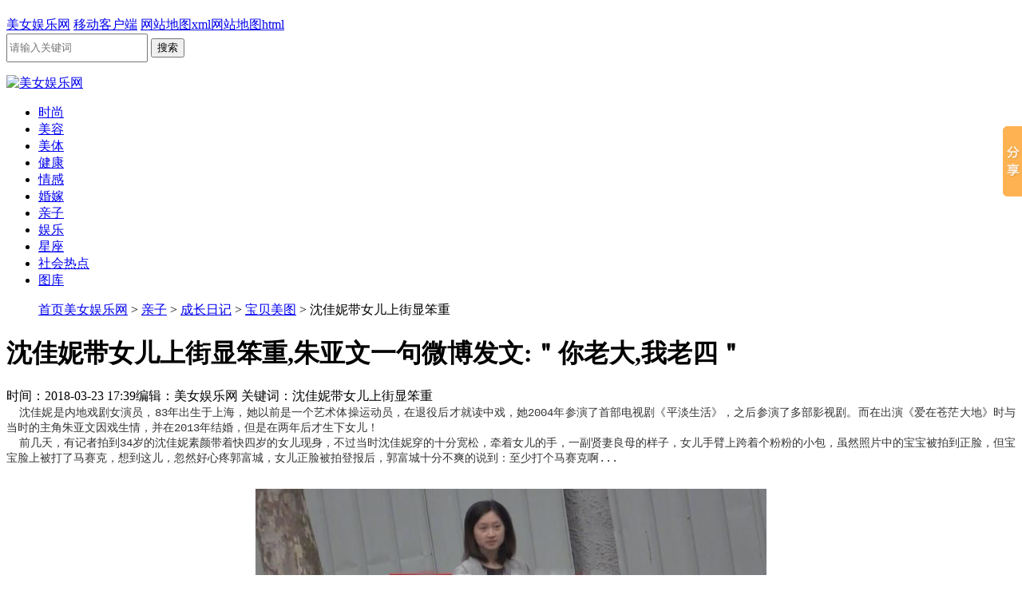

--- FILE ---
content_type: text/html
request_url: http://www.0245.org/qinzi/czrj/baobeimeitu/152689.html
body_size: 7191
content:
<!DOCTYPE html>
<html>
<head>

<meta charset="gb2312">
<title>沈佳妮带女儿上街显笨重,朱亚文一句微博发文:＂你老大,我老四＂_宝贝美图_美女娱乐网</title>
<meta http-equiv="Cache-Control" content="no-transform" />
<meta http-equiv="Cache-Control" content="no-siteapp" />
<meta name="keywords" content="沈佳妮,带女儿上街,朱亚文,宣布怀孕" />
<meta name="description" content=" 沈佳妮是内地戏剧女演员，83年出生于上海，她以前是一个艺术体操运动员，在退役后才就读中戏，她2004年参演了首部电视剧《平淡生活》，之后参演了多部影视剧。而在出演《爱在苍茫大地》时与当时的主角朱亚文因戏生情，并在2013年结婚，但是在两年后才生下女" />
<link href="/skins/css/style.css" rel="stylesheet" type="text/css">
<script src="http://www.0245.org/skins/js/mobiapp.js" type="text/javascript"></script>
<script src="http://www.0245.org/adverarticle.js" type="text/javascript"></script>
<script type="text/javascript">uaredirect("http://m.0245.org/qinzi/czrj/baobeimeitu/152689.html");</script>
</head><h1><a href="/edu1768455888.859/index.asp"></a><a href="/edu1768455888.859/index.html"></a><a href="/edu1768455888.859/index.shtml"></a></h1>
<body>
<div class="head">
  <div class="header clear">
    <div class="tit lt"> <a href="http://www.0245.org/" target="_blank">美女娱乐网</a> <a href="http://m.0245.org" target="_blank">移动客户端</a> <a href="http://www.0245.org/sp.xml" target="_blank">网站地图xml</a><a href="http://www.0245.org/sp.html" target="_blank">网站地图html</a></div>
    <div class="search rt">
      <div id="bdcs">
        <div class="bdcs-container">
          <div class="bdcs-main bdcs-clearfix" id="default-searchbox">
            <div class="bdcs-search bdcs-clearfix" id="bdcs-search-inline">
              <form action="/plus/search.php" method="get" target="_blank" class="bdcs-search-form" autocomplete="off" id="bdcs-search-form">
                <input type="text" name="q" class="bdcs-search-form-input" id="bdcs-search-form-input" placeholder="请输入关键词" autocomplete="off" style="height: 30px; line-height: 30px;">
                <input type="submit" class="bdcs-search-form-submit " id="bdcs-search-form-submit" value="搜索">
              </form>
            </div>
            <div class="bdcs-search-sug" id="bdcs-search-sug" style="top: 40px; width: 185px;">
              <ul class="bdcs-search-sug-list" id="bdcs-search-sug-list">
              </ul>
            </div>
          </div>
        </div>
      </div>
    </div>
  </div>
</div>
<div class="logo"><a href="/"><img src="/skins/images/logo.png" width="231" height="55" alt="美女娱乐网" /></a></div>
<div class="nav-w">
  <div class="nav">
  <ul>
   <li><a href="http://www.0245.org/shishang/">时尚</a></li>
    
    <li><a href="http://www.0245.org/meirong/">美容</a></li>
    
    <li><a href="http://www.0245.org/meiti/">美体</a></li>
    
    <li><a href="http://www.0245.org/jiankang/">健康</a></li>
    
    <li><a href="http://www.0245.org/qinggan/">情感</a></li>
    
    <li><a href="http://www.0245.org/hunjia/">婚嫁</a></li>
    
    <li><a href="http://www.0245.org/qinzi/">亲子</a></li>
    
    <li><a href="http://www.0245.org/yule/">娱乐</a></li>
    
    <li><a href="http://www.0245.org/xingzuo/">星座</a></li>
    
    <li><a href="http://www.0245.org/xinwen/">社会热点</a></li>
    
    <li><a href="http://www.0245.org/tuku/">图库</a></li>
	</ul>

</div>


<div class="crumbs">
	<ul class="clear"><i></i><a href='http://www.0245.org/'>首页</a><a href='http://www.0245.org//'>美女娱乐网</a> > <a href='/qinzi/'>亲子</a> > <a href='/qinzi/czrj/'>成长日记</a> > <a href='/qinzi/czrj/baobeimeitu/'>宝贝美图</a> > 沈佳妮带女儿上街显笨重</ul>
</div>
<div class="main2 clear">
	<div class="article">
		<div class="content">
			<h1>沈佳妮带女儿上街显笨重,朱亚文一句微博发文:＂你老大,我老四＂</h1>
			<div class="post"><span>时间：2018-03-23 17:39</span><span>编辑：美女娱乐网</span>
			<span>关键词：沈佳妮带女儿上街显笨重</span></div>
            <div class="share-moreinfo clear">
<script>
	window._bd_share_config = {
		common : {
			bdText : '沈佳妮带女儿上街显笨重,朱亚文一句微博发文:＂你老大,我老四＂',	
			bdDesc : '  沈佳妮是内地戏剧女演员，83年出生于上海，她以前是一个艺术体操运动员，在退役后才就读中戏，她2004年参演了首部电视剧《平淡生活》，之后参演了多部影视剧。而在出演《爱在苍茫大地》时与当时的主角朱亚文因戏生情，并在2013年结婚，但是在两年后才生下女',	
			bdUrl : 'http://www.0245.org//qinzi/czrj/baobeimeitu/152689.html', 	
			bdPic : '/uploads/allimg/180323/1PPB542-0-lp.jpg'
		},
		share : [{
			"bdSize" : 16
		}],
		slide : [{	   
			bdImg : 0,
			bdPos : "right",
			bdTop : 100
		}],
		image : [{
			viewType : 'list',
			viewPos : 'top',
			viewColor : 'black',
			viewSize : '16',
			viewList : ['qzone','tsina','huaban','tqq','renren']
		}],
		selectShare : [{
			"bdselectMiniList" : ['qzone','tqq','kaixin001','bdxc','tqf']
		}]
	}
	with(document)0[(getElementsByTagName('head')[0]||body).appendChild(createElement('script')).src='http://bdimg.share.baidu.com/static/api/js/share.js?cdnversion='+~(-new Date()/36e5)];
</script>
</div>
            <div class="text">
            
            
            
            
            <p style="margin: 0px; padding: 0px; color: rgb(51, 51, 51); font-family: &quot;Hiragino Sans GB&quot;, &quot;Microsoft Yahei&quot;, &quot;\\5B8B体&quot;; font-size: 16px; text-align: justify;">
	<span style="font-family:courier new,courier,monospace;"><span style="font-size:14px;">&nbsp; 沈佳妮是内地戏剧女演员，83年出生于上海，她以前是一个艺术体操运动员，在退役后才就读中戏，她2004年参演了首部电视剧《平淡生活》，之后参演了多部影视剧。而在出演《<span style="text-indent: 28px;">爱在苍茫大地</span>》时与当时的主角朱亚文因戏生情，并在2013年结婚，但是在两年后才生下女儿！<br />
	&nbsp; 前几天，有记者拍到34岁的沈佳妮素颜带着快四岁的女儿现身，不过当时沈佳妮穿的十分宽松，牵着女儿的手，一副贤妻良母的样子，女儿手臂上跨着个粉粉的小包，虽然照片中的宝宝被拍到正脸，但宝宝脸上被打了马赛克，想到这儿，忽然好心疼郭富城，女儿正脸被拍登报后，郭富城十分不爽的说到：至少打个马赛克啊...</span></span></p>
<p style="margin: 1.8em 0px 0px; padding: 0px; color: rgb(51, 51, 51); font-family: &quot;Hiragino Sans GB&quot;, &quot;Microsoft Yahei&quot;, &quot;\\5B8B体&quot;; font-size: 16px; text-align: justify;">
	<span style="font-family:courier new,courier,monospace;"><span style="font-size:14px;"><img src="/uploads/allimg/180323/1PPB542-0.jpg" style="margin: 0px auto; padding: 0px; border: 0px; vertical-align: middle; display: block; max-width: 100%; word-wrap: break-word !important;" /></span></span></p>
<p style="margin: 1.8em 0px 0px; padding: 0px; color: rgb(51, 51, 51); font-family: &quot;Hiragino Sans GB&quot;, &quot;Microsoft Yahei&quot;, &quot;\\5B8B体&quot;; font-size: 16px; text-align: justify;">
	<span style="font-family:courier new,courier,monospace;"><span style="font-size:14px;">&nbsp; 然而当沈佳妮带女儿现身后，她的身材和行动却引起了记者和网友的注意，记者发现沈佳妮的行动似乎有些笨重，而且一直用外衣遮挡自己的肚子， 于是网友纷纷怀疑，难道沈佳妮怀二胎了？</span></span></p>
<p style="margin: 1.8em 0px 0px; padding: 0px; color: rgb(51, 51, 51); font-family: &quot;Hiragino Sans GB&quot;, &quot;Microsoft Yahei&quot;, &quot;\\5B8B体&quot;; font-size: 16px; text-align: justify;">
	<span style="font-family:courier new,courier,monospace;"><span style="font-size:14px;"><img src="/uploads/allimg/180323/1PPB295-1.jpg" style="margin: 0px auto; padding: 0px; border: 0px; vertical-align: middle; display: block; max-width: 100%; word-wrap: break-word !important;" /></span></span></p>
<p style="margin: 1.8em 0px 0px; padding: 0px; color: rgb(51, 51, 51); font-family: &quot;Hiragino Sans GB&quot;, &quot;Microsoft Yahei&quot;, &quot;\\5B8B体&quot;; font-size: 16px; text-align: justify;">
	<span style="font-family:courier new,courier,monospace;"><span style="font-size:14px;">沈佳妮和女儿。</span></span></p>
<p style="margin: 1.8em 0px 0px; padding: 0px; color: rgb(51, 51, 51); font-family: &quot;Hiragino Sans GB&quot;, &quot;Microsoft Yahei&quot;, &quot;\\5B8B体&quot;; font-size: 16px; text-align: justify;">
	<span style="font-family:courier new,courier,monospace;"><span style="font-size:14px;"><img src="/uploads/allimg/180323/1PPA009-2.jpg" style="margin: 0px auto; padding: 0px; border: 0px; vertical-align: middle; display: block; max-width: 100%; word-wrap: break-word !important;" /></span></span></p>
<p style="margin: 1.8em 0px 0px; padding: 0px; color: rgb(51, 51, 51); font-family: &quot;Hiragino Sans GB&quot;, &quot;Microsoft Yahei&quot;, &quot;\\5B8B体&quot;; font-size: 16px; text-align: justify;">
	<span style="font-family:courier new,courier,monospace;"><span style="font-size:14px;">&nbsp; 沈佳妮好像注意到了记者的镜头，但她似乎并没有紧张，而且素颜的她还是这么清纯，看到沈佳妮就好羡慕她，有朱亚文这么帅气又靠谱的老公，同时也好羡慕朱亚文，能娶到沈佳妮这么温柔又贴心的媳妇儿，现在他们一个负责赚钱养家，一个负责貌美如花和相夫教子。</span></span></p>
<p style="margin: 1.8em 0px 0px; padding: 0px; color: rgb(51, 51, 51); font-family: &quot;Hiragino Sans GB&quot;, &quot;Microsoft Yahei&quot;, &quot;\\5B8B体&quot;; font-size: 16px; text-align: justify;">
	<span style="font-family:courier new,courier,monospace;"><span style="font-size:14px;"><img src="/uploads/allimg/180323/1PPAU8-3.jpg" style="margin: 0px auto; padding: 0px; border: 0px; vertical-align: middle; display: block; max-width: 100%; word-wrap: break-word !important;" /></span></span></p>
<p style="margin: 1.8em 0px 0px; padding: 0px; color: rgb(51, 51, 51); font-family: &quot;Hiragino Sans GB&quot;, &quot;Microsoft Yahei&quot;, &quot;\\5B8B体&quot;; font-size: 16px; text-align: justify;">
	<span style="font-family:courier new,courier,monospace;"><span style="font-size:14px;">&nbsp; 看到沈佳妮穿着宽松的大外套和平底鞋，忽然想到了前不久在机场里的董璇，董璇也是穿着宽松的外套和平底鞋，而且能十分清楚的看到她的小肚子已经圆滚滚的凸起了，当初生老大时他们就赶到了一起，沈佳妮是2016年6月17日生下女儿，董璇是2016年6月2日生下女儿，难不成生老二她们也要凑在一起么？</span></span></p>
<p style="margin: 1.8em 0px 0px; padding: 0px; color: rgb(51, 51, 51); font-family: &quot;Hiragino Sans GB&quot;, &quot;Microsoft Yahei&quot;, &quot;\\5B8B体&quot;; font-size: 16px; text-align: justify;">
	<span style="font-family:courier new,courier,monospace;"><span style="font-size:14px;"><img src="/uploads/allimg/180323/1PPC155-4.jpg" style="margin: 0px auto; padding: 0px; border: 0px; vertical-align: middle; display: block; max-width: 100%; word-wrap: break-word !important;" /></span></span></p>
<p style="margin: 1.8em 0px 0px; padding: 0px; color: rgb(51, 51, 51); font-family: &quot;Hiragino Sans GB&quot;, &quot;Microsoft Yahei&quot;, &quot;\\5B8B体&quot;; font-size: 16px; text-align: justify;">
	<span style="font-family:courier new,courier,monospace;"><span style="font-size:14px;">&nbsp; 正当大家纷纷猜测沈佳妮没有没怀孕时，朱亚文在微博上的回复：&rdquo;</span></span><span style="font-family: &quot;courier new&quot;, courier, monospace; font-size: 14px;">你老大！我老四！</span><span style="font-size: 14px; font-family: &quot;courier new&quot;, courier, monospace;">&ldquo;直接证实了怀孕这件事，这下大家就都来</span><span style="font-family: &quot;courier new&quot;, courier, monospace; font-size: 14px;">恭喜朱亚文又要做爸爸了，希望生得是个男孩，会像朱亚文一样师，长大后又会迷倒万千少女！</span></p>
<p style="margin: 1.8em 0px 0px; padding: 0px; color: rgb(51, 51, 51); font-family: &quot;Hiragino Sans GB&quot;, &quot;Microsoft Yahei&quot;, &quot;\\5B8B体&quot;; font-size: 16px; text-align: justify;">
	<span style="font-family:courier new,courier,monospace;"><span style="font-size:14px;"><img src="/uploads/allimg/180323/1PP64644-5.jpg" style="margin: 0px auto; padding: 0px; border: 0px; vertical-align: middle; display: block; max-width: 100%; word-wrap: break-word !important;" /></span></span></p>
</div>
			<div class="detail_page">
            
            </div>
		</div>
<!-- 无法在这个位置找到： www_92game_net_article_ds.htm -->

		<div class="similar">
			<div class="tit clear"><span>标签：</span><i></i></div>
            <dl class="clear">
						<dt><a href="/qinzi/czrj/baobeimeitu/153496.html" target="_blank">
							<img src="/uploads/allimg/180606/1532142963-0-lp.jpg" width="240" height="180" alt="陶昕然女儿正面照曝光 吃蛋糕萌到爆" />	
							</a></dt>	
						<dd>
							<h3><a href="/qinzi/czrj/baobeimeitu/153496.html" target="_blank">陶昕然女儿正面照曝光 吃蛋糕萌到爆</a></h3>
							<p>暌违许久，演员陶昕然终于要正式回归电视荧屏啦！日前，由其领衔主演的新戏举行开机仪式，陶昕然以白衬衫搭配条纹鱼尾短裙的装束示人，随性扎马尾出镜清新自然，满面春风心情大好。面对新戏开机，陶昕然表示将“全力以赴”！<a href="/qinzi/czrj/baobeimeitu/153496.html" target="_blank">[详情]</a></p>
						</dd>							
						</dl>
<dl class="clear">
						<dt><a href="/qinzi/czrj/baobeimeitu/153233.html" target="_blank">
							<img src="/uploads/allimg/180517/201Z23512-0-lp.jpg" width="240" height="180" alt="甜馨和黄奕女儿等小朋友相聚,馨爷颜值完爆所有人" />	
							</a></dt>	
						<dd>
							<h3><a href="/qinzi/czrj/baobeimeitu/153233.html" target="_blank">甜馨和黄奕女儿等小朋友相聚,馨爷颜值完爆所有人</a></h3>
							<p>最近，妈妈李小璐带甜馨和黄奕的女儿及其她友人相聚，小甜馨在几个孩子里面格外显眼，但是黄奕女儿表情却十分惊悚，看起来十分不自然，不知道是不是出什么事了呢？<a href="/qinzi/czrj/baobeimeitu/153233.html" target="_blank">[详情]</a></p>
						</dd>							
						</dl>
<dl class="clear">
						<dt><a href="/qinzi/czrj/baobeimeitu/153087.html" target="_blank">
							<img src="/uploads/allimg/180504/1K9222933-0-lp.jpg" width="240" height="180" alt="霍建华1岁女儿近照,网友直呼:彻底长开了" />	
							</a></dt>	
						<dd>
							<h3><a href="/qinzi/czrj/baobeimeitu/153087.html" target="_blank">霍建华1岁女儿近照,网友直呼:彻底长开了</a></h3>
							<p>  霍建华作为著名的歌手演员及制片人,他的代表作:战长沙、花千骨、镖门、笑傲江湖、金玉良缘.自从他跟林心如在巴黎岛举行婚礼后,他的重心就放在家庭上,而去年女儿的出生,看到他对女儿的态度,让林心如这个作妻子的非常吃味,曾经在公开场合说老公对女儿比对她还<a href="/qinzi/czrj/baobeimeitu/153087.html" target="_blank">[详情]</a></p>
						</dd>							
						</dl>
<dl class="clear">
						<dt><a href="/qinzi/czrj/baobeimeitu/153066.html" target="_blank">
							<img src="/uploads/allimg/180502/1T6236200-0-lp.jpg" width="240" height="180" alt="闫妮手抱大女儿旧照曝光,母爱爆棚好温馨" />	
							</a></dt>	
						<dd>
							<h3><a href="/qinzi/czrj/baobeimeitu/153066.html" target="_blank">闫妮手抱大女儿旧照曝光,母爱爆棚好温馨</a></h3>
							<p>  闫妮作为一个演员,其的代表作有武林外传、卫生队的故事、三枪拍案惊奇,而武林外传也让她一炮走红,现年48岁的她,女儿邹元清长得跟她简直一样,在五一节之天,晒了20年有照片,让网友直呼:" 简直是越活越年轻 "。<a href="/qinzi/czrj/baobeimeitu/153066.html" target="_blank">[详情]</a></p>
						</dd>							
						</dl>
<dl class="clear">
						<dt><a href="/qinzi/czrj/baobeimeitu/153040.html" target="_blank">
							<img src="/uploads/allimg/180429/14431K0U-0-lp.jpg" width="240" height="180" alt="保姆带甜馨坐动车 李小璐贾乃亮呢?" />	
							</a></dt>	
						<dd>
							<h3><a href="/qinzi/czrj/baobeimeitu/153040.html" target="_blank">保姆带甜馨坐动车 李小璐贾乃亮呢?</a></h3>
							<p>  路上偶遇明星说起来是一件很开心的事，特别是对那些追星族来说，前段时间就有不少网友在高铁上遇到了万达集团的董事长王健林，而这一次又有网友拍到小甜馨坐动车，这位网友拍照发微博还说自己激动的发抖，还连带两个要哭的表情包！<a href="/qinzi/czrj/baobeimeitu/153040.html" target="_blank">[详情]</a></p>
						</dd>							
						</dl>
<dl class="clear">
						<dt><a href="/qinzi/czrj/baobeimeitu/153008.html" target="_blank">
							<img src="/uploads/allimg/180426/1542515125-0-lp.jpg" width="240" height="180" alt="孙俪女儿在家里爬墙，网友：是邓超教的吗！" />	
							</a></dt>	
						<dd>
							<h3><a href="/qinzi/czrj/baobeimeitu/153008.html" target="_blank">孙俪女儿在家里爬墙，网友：是邓超教的吗！</a></h3>
							<p>  孙俪在娱乐圈中可是很有名的，因为她演古装宫斗剧可是出名的好，曾经的《甄嬛传》《芈月传》《那年花开月正圆》她都是主角，事后大家称号她为娘娘，这可是一种很肯定的回复了，而她老公邓超虽然在影视剧中名气不大，但综艺《跑男》中他可是灵魂带队人物，可<a href="/qinzi/czrj/baobeimeitu/153008.html" target="_blank">[详情]</a></p>
						</dd>							
						</dl>
<dl class="clear">
						<dt><a href="/qinzi/czrj/baobeimeitu/152990.html" target="_blank">
							<img src="/uploads/allimg/180425/5-1P42514402RU-lp.png" width="240" height="180" alt="朱丹的辣妈风范,单手抱娃上班" />	
							</a></dt>	
						<dd>
							<h3><a href="/qinzi/czrj/baobeimeitu/152990.html" target="_blank">朱丹的辣妈风范,单手抱娃上班</a></h3>
							<p>  1981年出生的朱丹，是中国著名的主持兼影视演员，她首次主持的是歌唱争霸赛《我爱记歌词》，之后还主持过《中国最强音》《气象万千》等节目。而在2017年晒出一张婴儿小脚丫照，宣布宝宝降生。这一次，她把女儿照也晒出来了！<a href="/qinzi/czrj/baobeimeitu/152990.html" target="_blank">[详情]</a></p>
						</dd>							
						</dl>
<dl class="clear">
						<dt><a href="/qinzi/czrj/baobeimeitu/152937.html" target="_blank">
							<img src="/uploads/allimg/180421/1K2444O5-0-lp.jpg" width="240" height="180" alt="全球最美的8位小女孩，小楚恬也上榜啦?" />	
							</a></dt>	
						<dd>
							<h3><a href="/qinzi/czrj/baobeimeitu/152937.html" target="_blank">全球最美的8位小女孩，小楚恬也上榜啦?</a></h3>
							<p>   不同地域的国家有着不一样的审美观点，这次小编贴出全球最美的8位小姑娘，而这八位小天使又有着怎样的天使面孔，魔鬼身材呢？<a href="/qinzi/czrj/baobeimeitu/152937.html" target="_blank">[详情]</a></p>
						</dd>							
						</dl>
<dl class="clear">
						<dt><a href="/qinzi/czrj/baobeimeitu/152936.html" target="_blank">
							<img src="/uploads/allimg/180421/164R2LK-0-lp.jpg" width="240" height="180" alt="森碟和亮仔父母是谁，为何差别这么大！" />	
							</a></dt>	
						<dd>
							<h3><a href="/qinzi/czrj/baobeimeitu/152936.html" target="_blank">森碟和亮仔父母是谁，为何差别这么大！</a></h3>
							<p>   田亮作为跳水奥运会冠军，在2007年退役之后，进入演艺圈的首部作品是《出水芙蓉》，而也在这一年，他与叶一茜在西安香格里拉举行婚礼。而在2016年儿子五岁的时候，参加湖南芒果台《爸爸去哪儿第四季》，从而让大家所熟知，最近，叶一茜晒出两孩子森碟和亮<a href="/qinzi/czrj/baobeimeitu/152936.html" target="_blank">[详情]</a></p>
						</dd>							
						</dl>
<dl class="clear">
						<dt><a href="/qinzi/czrj/baobeimeitu/152772.html" target="_blank">
							<img src="/uploads/allimg/180401/193J25P5-0-lp.jpg" width="240" height="180" alt="田亮深夜晒女儿小森碟,网友:森碟腿上肌肉怎么凹下去了?" />	
							</a></dt>	
						<dd>
							<h3><a href="/qinzi/czrj/baobeimeitu/152772.html" target="_blank">田亮深夜晒女儿小森碟,网友:森碟腿上肌肉怎么凹下去了?</a></h3>
							<p>  《爸爸去哪儿》可是火了不少明星和星二代，而作为前跳水澳运冠军田亮的女儿田雨橙，自从王年前亮相《爸爸去哪儿》节目之后，也算是娱乐圈的一个小名人了，参加过多部电影的录制以及广告代言，而昨晚，作为女儿奴的田亮，微博上晒出女儿的最新照片，并配文称<a href="/qinzi/czrj/baobeimeitu/152772.html" target="_blank">[详情]</a></p>
						</dd>							
						</dl>

		</div>
	</div>
	<div class="arc-r">
		<div class="others">
			<ul class="clear">
            <li><a href="/yule/ndyl/reboju/156901.html" target="_blank"><img src="/images/defaultpic.gif" width="100%" height="120px" alt="小女花不弃：不弃发现怀孕，东方甘愿当后爹，陈煜一句话东方放弃"><p>小女花不弃：不弃发现怀孕，东方</p></a></li>
<li><a href="/yule/ndyl/nadizixun/156900.html" target="_blank"><img src="/uploads/allimg/190214/204A93145-0-lp.jpg" width="100%" height="120px" alt="上海第三机场选址基本确定！江苏海门四甲等镇即将进行户口冻结、"><p>上海第三机场选址基本确定！江苏</p></a></li>
<li><a href="/yule/ndyl/nadizixun/156899.html" target="_blank"><img src="/uploads/allimg/190214/19461V423-0-lp.jpg" width="100%" height="120px" alt="中国5G新进展：运营商启动招标 #5G临时牌照有望上半年发#"><p>中国5G新进展：运营商启动招标 #</p></a></li>
<li><a href="/yule/ndyl/bagua/156898.html" target="_blank"><img src="/uploads/allimg/190214/191F35400-0-lp.jpg" width="100%" height="120px" alt="#翟天临本科班主任#曾三字忠告：别得瑟"><p>#翟天临本科班主任#曾三字忠告：</p></a></li>
			</ul>
		</div>
		<div class="qiwen">
			<ul>
            <li class="clear"><a class="lt" href="/xinwen/155873.html" target="_blank"><img src="/uploads/allimg/181110/205R2K37-0-lp.jpg" width="100" height="75" alt="这有这样的公司吗？不让请假的"></a><h2 class="lt"><a href="/xinwen/155873.html" target="_blank">这有这样的公司吗？不让请假的</a></h2></li>
<li class="clear"><a class="lt" href="/xinwen/155872.html" target="_blank"><img src="/uploads/allimg/181110/200540G31-0-lp.jpg" width="100" height="75" alt="宅男普遍身体差，这样猛着锻炼，怎么办"></a><h2 class="lt"><a href="/xinwen/155872.html" target="_blank">宅男普遍身体差，这样猛着锻炼，怎么办</a></h2></li>
<li class="clear"><a class="lt" href="/xinwen/155869.html" target="_blank"><img src="/images/defaultpic.gif" width="100" height="75" alt="聂树斌案”真凶发现者郑成月：重病余生更孤独"></a><h2 class="lt"><a href="/xinwen/155869.html" target="_blank">聂树斌案”真凶发现者郑成月：重病余生更孤独</a></h2></li>
<li class="clear"><a class="lt" href="/xinwen/155867.html" target="_blank"><img src="/uploads/allimg/181110/19331M1L-0-lp.jpg" width="100" height="75" alt="IG夺冠，王思聪做活动，说不定真的中了呢"></a><h2 class="lt"><a href="/xinwen/155867.html" target="_blank">IG夺冠，王思聪做活动，说不定真的中了呢</a></h2></li>
<li class="clear"><a class="lt" href="/xinwen/155857.html" target="_blank"><img src="/uploads/allimg/181102/5-1Q102191453224-lp.png" width="100" height="75" alt="女司机一声吼救回跳江女子"></a><h2 class="lt"><a href="/xinwen/155857.html" target="_blank">女司机一声吼救回跳江女子</a></h2></li>

			</ul>
		</div>
		
	</div>
</div>

<div class="foot">
	<div class="finner">
			<div class="w">
				粤ICP备17019193号
            	Copyright &#169; 2016-2020 <a href="http://www.0245.org/">美女娱乐网</a> 版权所有 
				<script>
var _hmt = _hmt || [];
(function() {
  var hm = document.createElement("script");
  hm.src = "https://hm.baidu.com/hm.js?b3284ceb6bd872107b3ee024fa2d48cf";
  var s = document.getElementsByTagName("script")[0]; 
  s.parentNode.insertBefore(hm, s);
})();
</script>


				
		</div>
	</div>
</div>


<script src="/advert.js" type="text/javascript"></script>


<script>
(function(){
    var bp = document.createElement('script');
    var curProtocol = window.location.protocol.split(':')[0];
    if (curProtocol === 'https') {
        bp.src = 'https://zz.bdstatic.com/linksubmit/push.js';
    }
    else {
        bp.src = 'http://push.zhanzhang.baidu.com/push.js';
    }
    var s = document.getElementsByTagName("script")[0];
    s.parentNode.insertBefore(bp, s);
})();
</script>

</body>
</html>
